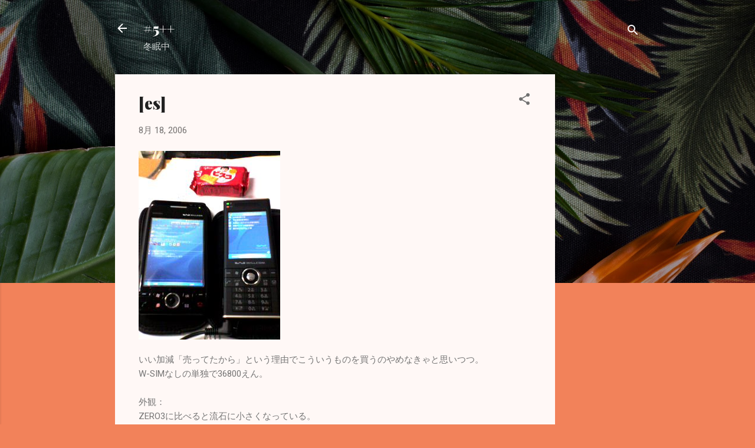

--- FILE ---
content_type: text/html; charset=utf-8
request_url: https://www.google.com/recaptcha/api2/aframe
body_size: 267
content:
<!DOCTYPE HTML><html><head><meta http-equiv="content-type" content="text/html; charset=UTF-8"></head><body><script nonce="ZyxR1bpZ7SeYYE74eSjKdQ">/** Anti-fraud and anti-abuse applications only. See google.com/recaptcha */ try{var clients={'sodar':'https://pagead2.googlesyndication.com/pagead/sodar?'};window.addEventListener("message",function(a){try{if(a.source===window.parent){var b=JSON.parse(a.data);var c=clients[b['id']];if(c){var d=document.createElement('img');d.src=c+b['params']+'&rc='+(localStorage.getItem("rc::a")?sessionStorage.getItem("rc::b"):"");window.document.body.appendChild(d);sessionStorage.setItem("rc::e",parseInt(sessionStorage.getItem("rc::e")||0)+1);localStorage.setItem("rc::h",'1768816517854');}}}catch(b){}});window.parent.postMessage("_grecaptcha_ready", "*");}catch(b){}</script></body></html>